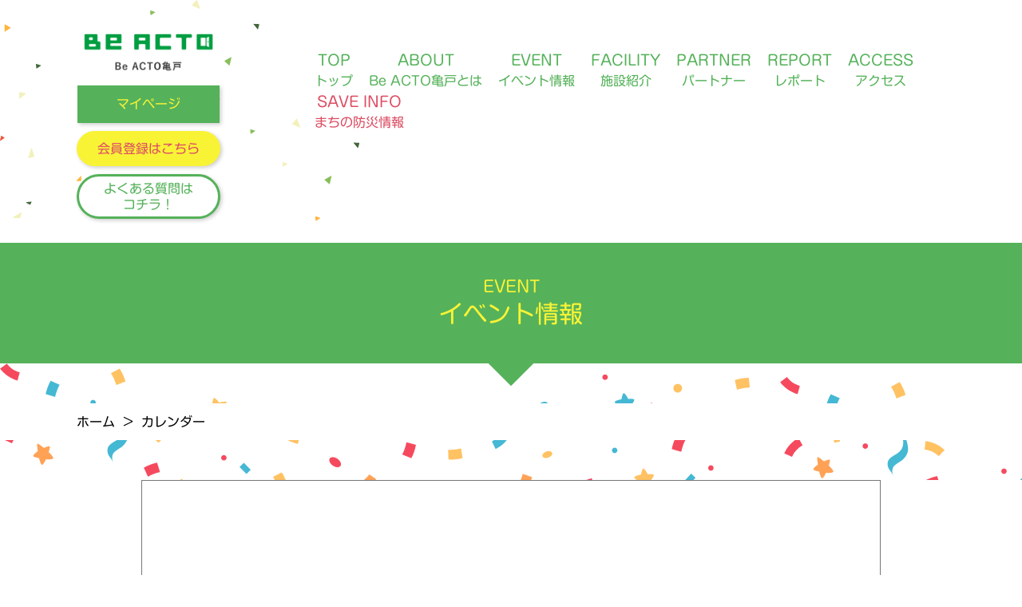

--- FILE ---
content_type: text/html; charset=UTF-8
request_url: https://be-acto-kameido.net/archives/event_cat/%E3%82%AB%E3%83%AC%E3%83%B3%E3%83%80%E3%83%BC
body_size: 46085
content:
<!DOCTYPE html>
<html>
	<head>
		<meta http-equiv="Content-Type" content="text/html; charset=utf-8" />
		<meta name="viewport" content="width=1100;" />
		
		<!-- All in One SEO 4.9.3 - aioseo.com -->
	<meta name="robots" content="max-image-preview:large" />
	<link rel="canonical" href="https://be-acto-kameido.net/archives/event_cat/%e3%82%ab%e3%83%ac%e3%83%b3%e3%83%80%e3%83%bc" />
	<link rel="next" href="https://be-acto-kameido.net/archives/event_cat/%E3%82%AB%E3%83%AC%E3%83%B3%E3%83%80%E3%83%BC/page/2" />
	<meta name="generator" content="All in One SEO (AIOSEO) 4.9.3" />
		<script type="application/ld+json" class="aioseo-schema">
			{"@context":"https:\/\/schema.org","@graph":[{"@type":"BreadcrumbList","@id":"https:\/\/be-acto-kameido.net\/archives\/event_cat\/%E3%82%AB%E3%83%AC%E3%83%B3%E3%83%80%E3%83%BC#breadcrumblist","itemListElement":[{"@type":"ListItem","@id":"https:\/\/be-acto-kameido.net#listItem","position":1,"name":"\u30db\u30fc\u30e0","item":"https:\/\/be-acto-kameido.net","nextItem":{"@type":"ListItem","@id":"https:\/\/be-acto-kameido.net\/archives\/event_cat\/%e3%82%ab%e3%83%ac%e3%83%b3%e3%83%80%e3%83%bc#listItem","name":"\u30ab\u30ec\u30f3\u30c0\u30fc"}},{"@type":"ListItem","@id":"https:\/\/be-acto-kameido.net\/archives\/event_cat\/%e3%82%ab%e3%83%ac%e3%83%b3%e3%83%80%e3%83%bc#listItem","position":2,"name":"\u30ab\u30ec\u30f3\u30c0\u30fc","previousItem":{"@type":"ListItem","@id":"https:\/\/be-acto-kameido.net#listItem","name":"\u30db\u30fc\u30e0"}}]},{"@type":"CollectionPage","@id":"https:\/\/be-acto-kameido.net\/archives\/event_cat\/%E3%82%AB%E3%83%AC%E3%83%B3%E3%83%80%E3%83%BC#collectionpage","url":"https:\/\/be-acto-kameido.net\/archives\/event_cat\/%E3%82%AB%E3%83%AC%E3%83%B3%E3%83%80%E3%83%BC","name":"\u30ab\u30ec\u30f3\u30c0\u30fc - Be ACTO\u4e80\u6238","inLanguage":"ja","isPartOf":{"@id":"https:\/\/be-acto-kameido.net\/#website"},"breadcrumb":{"@id":"https:\/\/be-acto-kameido.net\/archives\/event_cat\/%E3%82%AB%E3%83%AC%E3%83%B3%E3%83%80%E3%83%BC#breadcrumblist"}},{"@type":"Organization","@id":"https:\/\/be-acto-kameido.net\/#organization","name":"Be ACTO\u4e80\u6238","url":"https:\/\/be-acto-kameido.net\/"},{"@type":"WebSite","@id":"https:\/\/be-acto-kameido.net\/#website","url":"https:\/\/be-acto-kameido.net\/","name":"Be ACTO\u4e80\u6238","inLanguage":"ja","publisher":{"@id":"https:\/\/be-acto-kameido.net\/#organization"}}]}
		</script>
		<!-- All in One SEO -->

<link rel="alternate" type="application/rss+xml" title="Be ACTO亀戸 &raquo; カレンダー カテゴリ のフィード" href="https://be-acto-kameido.net/archives/event_cat/%e3%82%ab%e3%83%ac%e3%83%b3%e3%83%80%e3%83%bc/feed" />
		<!-- This site uses the Google Analytics by MonsterInsights plugin v9.11.1 - Using Analytics tracking - https://www.monsterinsights.com/ -->
							<script src="//www.googletagmanager.com/gtag/js?id=G-VSDTHYK607"  data-cfasync="false" data-wpfc-render="false" type="text/javascript" async></script>
			<script data-cfasync="false" data-wpfc-render="false" type="text/javascript">
				var mi_version = '9.11.1';
				var mi_track_user = true;
				var mi_no_track_reason = '';
								var MonsterInsightsDefaultLocations = {"page_location":"https:\/\/be-acto-kameido.net\/archives\/event_cat\/%E3%82%AB%E3%83%AC%E3%83%B3%E3%83%80%E3%83%BC\/"};
								if ( typeof MonsterInsightsPrivacyGuardFilter === 'function' ) {
					var MonsterInsightsLocations = (typeof MonsterInsightsExcludeQuery === 'object') ? MonsterInsightsPrivacyGuardFilter( MonsterInsightsExcludeQuery ) : MonsterInsightsPrivacyGuardFilter( MonsterInsightsDefaultLocations );
				} else {
					var MonsterInsightsLocations = (typeof MonsterInsightsExcludeQuery === 'object') ? MonsterInsightsExcludeQuery : MonsterInsightsDefaultLocations;
				}

								var disableStrs = [
										'ga-disable-G-VSDTHYK607',
									];

				/* Function to detect opted out users */
				function __gtagTrackerIsOptedOut() {
					for (var index = 0; index < disableStrs.length; index++) {
						if (document.cookie.indexOf(disableStrs[index] + '=true') > -1) {
							return true;
						}
					}

					return false;
				}

				/* Disable tracking if the opt-out cookie exists. */
				if (__gtagTrackerIsOptedOut()) {
					for (var index = 0; index < disableStrs.length; index++) {
						window[disableStrs[index]] = true;
					}
				}

				/* Opt-out function */
				function __gtagTrackerOptout() {
					for (var index = 0; index < disableStrs.length; index++) {
						document.cookie = disableStrs[index] + '=true; expires=Thu, 31 Dec 2099 23:59:59 UTC; path=/';
						window[disableStrs[index]] = true;
					}
				}

				if ('undefined' === typeof gaOptout) {
					function gaOptout() {
						__gtagTrackerOptout();
					}
				}
								window.dataLayer = window.dataLayer || [];

				window.MonsterInsightsDualTracker = {
					helpers: {},
					trackers: {},
				};
				if (mi_track_user) {
					function __gtagDataLayer() {
						dataLayer.push(arguments);
					}

					function __gtagTracker(type, name, parameters) {
						if (!parameters) {
							parameters = {};
						}

						if (parameters.send_to) {
							__gtagDataLayer.apply(null, arguments);
							return;
						}

						if (type === 'event') {
														parameters.send_to = monsterinsights_frontend.v4_id;
							var hookName = name;
							if (typeof parameters['event_category'] !== 'undefined') {
								hookName = parameters['event_category'] + ':' + name;
							}

							if (typeof MonsterInsightsDualTracker.trackers[hookName] !== 'undefined') {
								MonsterInsightsDualTracker.trackers[hookName](parameters);
							} else {
								__gtagDataLayer('event', name, parameters);
							}
							
						} else {
							__gtagDataLayer.apply(null, arguments);
						}
					}

					__gtagTracker('js', new Date());
					__gtagTracker('set', {
						'developer_id.dZGIzZG': true,
											});
					if ( MonsterInsightsLocations.page_location ) {
						__gtagTracker('set', MonsterInsightsLocations);
					}
										__gtagTracker('config', 'G-VSDTHYK607', {"forceSSL":"true","link_attribution":"true"} );
										window.gtag = __gtagTracker;										(function () {
						/* https://developers.google.com/analytics/devguides/collection/analyticsjs/ */
						/* ga and __gaTracker compatibility shim. */
						var noopfn = function () {
							return null;
						};
						var newtracker = function () {
							return new Tracker();
						};
						var Tracker = function () {
							return null;
						};
						var p = Tracker.prototype;
						p.get = noopfn;
						p.set = noopfn;
						p.send = function () {
							var args = Array.prototype.slice.call(arguments);
							args.unshift('send');
							__gaTracker.apply(null, args);
						};
						var __gaTracker = function () {
							var len = arguments.length;
							if (len === 0) {
								return;
							}
							var f = arguments[len - 1];
							if (typeof f !== 'object' || f === null || typeof f.hitCallback !== 'function') {
								if ('send' === arguments[0]) {
									var hitConverted, hitObject = false, action;
									if ('event' === arguments[1]) {
										if ('undefined' !== typeof arguments[3]) {
											hitObject = {
												'eventAction': arguments[3],
												'eventCategory': arguments[2],
												'eventLabel': arguments[4],
												'value': arguments[5] ? arguments[5] : 1,
											}
										}
									}
									if ('pageview' === arguments[1]) {
										if ('undefined' !== typeof arguments[2]) {
											hitObject = {
												'eventAction': 'page_view',
												'page_path': arguments[2],
											}
										}
									}
									if (typeof arguments[2] === 'object') {
										hitObject = arguments[2];
									}
									if (typeof arguments[5] === 'object') {
										Object.assign(hitObject, arguments[5]);
									}
									if ('undefined' !== typeof arguments[1].hitType) {
										hitObject = arguments[1];
										if ('pageview' === hitObject.hitType) {
											hitObject.eventAction = 'page_view';
										}
									}
									if (hitObject) {
										action = 'timing' === arguments[1].hitType ? 'timing_complete' : hitObject.eventAction;
										hitConverted = mapArgs(hitObject);
										__gtagTracker('event', action, hitConverted);
									}
								}
								return;
							}

							function mapArgs(args) {
								var arg, hit = {};
								var gaMap = {
									'eventCategory': 'event_category',
									'eventAction': 'event_action',
									'eventLabel': 'event_label',
									'eventValue': 'event_value',
									'nonInteraction': 'non_interaction',
									'timingCategory': 'event_category',
									'timingVar': 'name',
									'timingValue': 'value',
									'timingLabel': 'event_label',
									'page': 'page_path',
									'location': 'page_location',
									'title': 'page_title',
									'referrer' : 'page_referrer',
								};
								for (arg in args) {
																		if (!(!args.hasOwnProperty(arg) || !gaMap.hasOwnProperty(arg))) {
										hit[gaMap[arg]] = args[arg];
									} else {
										hit[arg] = args[arg];
									}
								}
								return hit;
							}

							try {
								f.hitCallback();
							} catch (ex) {
							}
						};
						__gaTracker.create = newtracker;
						__gaTracker.getByName = newtracker;
						__gaTracker.getAll = function () {
							return [];
						};
						__gaTracker.remove = noopfn;
						__gaTracker.loaded = true;
						window['__gaTracker'] = __gaTracker;
					})();
									} else {
										console.log("");
					(function () {
						function __gtagTracker() {
							return null;
						}

						window['__gtagTracker'] = __gtagTracker;
						window['gtag'] = __gtagTracker;
					})();
									}
			</script>
							<!-- / Google Analytics by MonsterInsights -->
		<style id='wp-img-auto-sizes-contain-inline-css' type='text/css'>
img:is([sizes=auto i],[sizes^="auto," i]){contain-intrinsic-size:3000px 1500px}
/*# sourceURL=wp-img-auto-sizes-contain-inline-css */
</style>
<style id='wp-emoji-styles-inline-css' type='text/css'>

	img.wp-smiley, img.emoji {
		display: inline !important;
		border: none !important;
		box-shadow: none !important;
		height: 1em !important;
		width: 1em !important;
		margin: 0 0.07em !important;
		vertical-align: -0.1em !important;
		background: none !important;
		padding: 0 !important;
	}
/*# sourceURL=wp-emoji-styles-inline-css */
</style>
<style id='classic-theme-styles-inline-css' type='text/css'>
/*! This file is auto-generated */
.wp-block-button__link{color:#fff;background-color:#32373c;border-radius:9999px;box-shadow:none;text-decoration:none;padding:calc(.667em + 2px) calc(1.333em + 2px);font-size:1.125em}.wp-block-file__button{background:#32373c;color:#fff;text-decoration:none}
/*# sourceURL=/wp-includes/css/classic-themes.min.css */
</style>
<link rel='stylesheet' id='wp-block-image-css' href='https://be-acto-kameido.net/wp-includes/blocks/image/style.min.css?ver=6.9' type='text/css' media='all' />
<link rel='stylesheet' id='wp-block-paragraph-css' href='https://be-acto-kameido.net/wp-includes/blocks/paragraph/style.min.css?ver=6.9' type='text/css' media='all' />
<link rel='stylesheet' id='wp-block-buttons-css' href='https://be-acto-kameido.net/wp-includes/blocks/buttons/style.min.css?ver=6.9' type='text/css' media='all' />
<link rel='stylesheet' id='wp-block-button-css' href='https://be-acto-kameido.net/wp-includes/blocks/button/style.min.css?ver=6.9' type='text/css' media='all' />
<script type="text/javascript" src="https://be-acto-kameido.net/wp-content/plugins/google-analytics-for-wordpress/assets/js/frontend-gtag.min.js?ver=9.11.1" id="monsterinsights-frontend-script-js" async="async" data-wp-strategy="async"></script>
<script data-cfasync="false" data-wpfc-render="false" type="text/javascript" id='monsterinsights-frontend-script-js-extra'>/* <![CDATA[ */
var monsterinsights_frontend = {"js_events_tracking":"true","download_extensions":"doc,pdf,ppt,zip,xls,docx,pptx,xlsx","inbound_paths":"[{\"path\":\"\\\/go\\\/\",\"label\":\"affiliate\"},{\"path\":\"\\\/recommend\\\/\",\"label\":\"affiliate\"}]","home_url":"https:\/\/be-acto-kameido.net","hash_tracking":"false","v4_id":"G-VSDTHYK607"};/* ]]> */
</script>
<link rel="https://api.w.org/" href="https://be-acto-kameido.net/wp-json/" /><link rel="alternate" title="JSON" type="application/json" href="https://be-acto-kameido.net/wp-json/wp/v2/event_cat/75" /><link rel="EditURI" type="application/rsd+xml" title="RSD" href="https://be-acto-kameido.net/xmlrpc.php?rsd" />
<meta name="generator" content="WordPress 6.9" />
<link rel="icon" href="https://be-acto-kameido.net/wp-content/uploads/2022/04/acto-favicon.png" sizes="32x32" />
<link rel="icon" href="https://be-acto-kameido.net/wp-content/uploads/2022/04/acto-favicon.png" sizes="192x192" />
<link rel="apple-touch-icon" href="https://be-acto-kameido.net/wp-content/uploads/2022/04/acto-favicon.png" />
<meta name="msapplication-TileImage" content="https://be-acto-kameido.net/wp-content/uploads/2022/04/acto-favicon.png" />
		<link href="https://be-acto-kameido.net/wp-content/themes/acto/css/reset.css" type="text/css" rel="stylesheet" />
		<link rel="stylesheet" media="screen and (min-width:730px)" href="https://be-acto-kameido.net/wp-content/themes/acto/css/pc.css?v=1.1" />
		<link rel="stylesheet" media="screen and (min-width:0px) and (max-width: 729px)" href="https://be-acto-kameido.net/wp-content/themes/acto/css/sp.css?v=1.1" />
		<script type="text/javascript" src="//webfonts.sakura.ne.jp/js/sakurav3.js"></script>
		<script src="https://be-acto-kameido.net/wp-content/themes/acto/js/jquery.2.1.0.js" type="text/javascript" language="javascript"></script>
		<script src="https://be-acto-kameido.net/wp-content/themes/acto/js/jquery.easing.1.3.js" type="text/javascript" language="javascript"></script>
		<script src="https://be-acto-kameido.net/wp-content/themes/acto/js/scroll.js" type="text/javascript" language="javascript"></script>
		<script src="https://be-acto-kameido.net/wp-content/themes/acto/js/common.js" type="text/javascript" language="javascript"></script>
									<title>カレンダー | イベント情報 | Be ACTO亀戸</title>
				<meta property="og:title" content="カレンダー | イベント情報 | Be ACTO亀戸">
												<title>カレンダー | イベント情報 | Be ACTO亀戸</title>
				<meta property="og:title" content="カレンダー | イベント情報 | Be ACTO亀戸">
												<title>カレンダー | イベント情報 | Be ACTO亀戸</title>
				<meta property="og:title" content="カレンダー | イベント情報 | Be ACTO亀戸">
												<title>カレンダー | イベント情報 | Be ACTO亀戸</title>
				<meta property="og:title" content="カレンダー | イベント情報 | Be ACTO亀戸">
												<title>カレンダー | イベント情報 | Be ACTO亀戸</title>
				<meta property="og:title" content="カレンダー | イベント情報 | Be ACTO亀戸">
												<title>カレンダー | イベント情報 | Be ACTO亀戸</title>
				<meta property="og:title" content="カレンダー | イベント情報 | Be ACTO亀戸">
												<title>カレンダー | イベント情報 | Be ACTO亀戸</title>
				<meta property="og:title" content="カレンダー | イベント情報 | Be ACTO亀戸">
												<title>カレンダー | イベント情報 | Be ACTO亀戸</title>
				<meta property="og:title" content="カレンダー | イベント情報 | Be ACTO亀戸">
												<title>カレンダー | イベント情報 | Be ACTO亀戸</title>
				<meta property="og:title" content="カレンダー | イベント情報 | Be ACTO亀戸">
									<meta property="og:image" content="https://be-acto-kameido.net/wp-content/themes/acto/images/head_logo.png">
		<meta property="og:description" content="">
		<meta property="og:type" content="article">
<!-- Global site tag (gtag.js) - Google Analytics -->
<script async src="https://www.googletagmanager.com/gtag/js?id=G-4EYM97DBMS"></script>
<script>
  window.dataLayer = window.dataLayer || [];
  function gtag(){dataLayer.push(arguments);}
  gtag('js', new Date());

  gtag('config', 'G-4EYM97DBMS');
</script>
<style id='global-styles-inline-css' type='text/css'>
:root{--wp--preset--aspect-ratio--square: 1;--wp--preset--aspect-ratio--4-3: 4/3;--wp--preset--aspect-ratio--3-4: 3/4;--wp--preset--aspect-ratio--3-2: 3/2;--wp--preset--aspect-ratio--2-3: 2/3;--wp--preset--aspect-ratio--16-9: 16/9;--wp--preset--aspect-ratio--9-16: 9/16;--wp--preset--color--black: #000000;--wp--preset--color--cyan-bluish-gray: #abb8c3;--wp--preset--color--white: #ffffff;--wp--preset--color--pale-pink: #f78da7;--wp--preset--color--vivid-red: #cf2e2e;--wp--preset--color--luminous-vivid-orange: #ff6900;--wp--preset--color--luminous-vivid-amber: #fcb900;--wp--preset--color--light-green-cyan: #7bdcb5;--wp--preset--color--vivid-green-cyan: #00d084;--wp--preset--color--pale-cyan-blue: #8ed1fc;--wp--preset--color--vivid-cyan-blue: #0693e3;--wp--preset--color--vivid-purple: #9b51e0;--wp--preset--gradient--vivid-cyan-blue-to-vivid-purple: linear-gradient(135deg,rgb(6,147,227) 0%,rgb(155,81,224) 100%);--wp--preset--gradient--light-green-cyan-to-vivid-green-cyan: linear-gradient(135deg,rgb(122,220,180) 0%,rgb(0,208,130) 100%);--wp--preset--gradient--luminous-vivid-amber-to-luminous-vivid-orange: linear-gradient(135deg,rgb(252,185,0) 0%,rgb(255,105,0) 100%);--wp--preset--gradient--luminous-vivid-orange-to-vivid-red: linear-gradient(135deg,rgb(255,105,0) 0%,rgb(207,46,46) 100%);--wp--preset--gradient--very-light-gray-to-cyan-bluish-gray: linear-gradient(135deg,rgb(238,238,238) 0%,rgb(169,184,195) 100%);--wp--preset--gradient--cool-to-warm-spectrum: linear-gradient(135deg,rgb(74,234,220) 0%,rgb(151,120,209) 20%,rgb(207,42,186) 40%,rgb(238,44,130) 60%,rgb(251,105,98) 80%,rgb(254,248,76) 100%);--wp--preset--gradient--blush-light-purple: linear-gradient(135deg,rgb(255,206,236) 0%,rgb(152,150,240) 100%);--wp--preset--gradient--blush-bordeaux: linear-gradient(135deg,rgb(254,205,165) 0%,rgb(254,45,45) 50%,rgb(107,0,62) 100%);--wp--preset--gradient--luminous-dusk: linear-gradient(135deg,rgb(255,203,112) 0%,rgb(199,81,192) 50%,rgb(65,88,208) 100%);--wp--preset--gradient--pale-ocean: linear-gradient(135deg,rgb(255,245,203) 0%,rgb(182,227,212) 50%,rgb(51,167,181) 100%);--wp--preset--gradient--electric-grass: linear-gradient(135deg,rgb(202,248,128) 0%,rgb(113,206,126) 100%);--wp--preset--gradient--midnight: linear-gradient(135deg,rgb(2,3,129) 0%,rgb(40,116,252) 100%);--wp--preset--font-size--small: 13px;--wp--preset--font-size--medium: 20px;--wp--preset--font-size--large: 36px;--wp--preset--font-size--x-large: 42px;--wp--preset--spacing--20: 0.44rem;--wp--preset--spacing--30: 0.67rem;--wp--preset--spacing--40: 1rem;--wp--preset--spacing--50: 1.5rem;--wp--preset--spacing--60: 2.25rem;--wp--preset--spacing--70: 3.38rem;--wp--preset--spacing--80: 5.06rem;--wp--preset--shadow--natural: 6px 6px 9px rgba(0, 0, 0, 0.2);--wp--preset--shadow--deep: 12px 12px 50px rgba(0, 0, 0, 0.4);--wp--preset--shadow--sharp: 6px 6px 0px rgba(0, 0, 0, 0.2);--wp--preset--shadow--outlined: 6px 6px 0px -3px rgb(255, 255, 255), 6px 6px rgb(0, 0, 0);--wp--preset--shadow--crisp: 6px 6px 0px rgb(0, 0, 0);}:where(.is-layout-flex){gap: 0.5em;}:where(.is-layout-grid){gap: 0.5em;}body .is-layout-flex{display: flex;}.is-layout-flex{flex-wrap: wrap;align-items: center;}.is-layout-flex > :is(*, div){margin: 0;}body .is-layout-grid{display: grid;}.is-layout-grid > :is(*, div){margin: 0;}:where(.wp-block-columns.is-layout-flex){gap: 2em;}:where(.wp-block-columns.is-layout-grid){gap: 2em;}:where(.wp-block-post-template.is-layout-flex){gap: 1.25em;}:where(.wp-block-post-template.is-layout-grid){gap: 1.25em;}.has-black-color{color: var(--wp--preset--color--black) !important;}.has-cyan-bluish-gray-color{color: var(--wp--preset--color--cyan-bluish-gray) !important;}.has-white-color{color: var(--wp--preset--color--white) !important;}.has-pale-pink-color{color: var(--wp--preset--color--pale-pink) !important;}.has-vivid-red-color{color: var(--wp--preset--color--vivid-red) !important;}.has-luminous-vivid-orange-color{color: var(--wp--preset--color--luminous-vivid-orange) !important;}.has-luminous-vivid-amber-color{color: var(--wp--preset--color--luminous-vivid-amber) !important;}.has-light-green-cyan-color{color: var(--wp--preset--color--light-green-cyan) !important;}.has-vivid-green-cyan-color{color: var(--wp--preset--color--vivid-green-cyan) !important;}.has-pale-cyan-blue-color{color: var(--wp--preset--color--pale-cyan-blue) !important;}.has-vivid-cyan-blue-color{color: var(--wp--preset--color--vivid-cyan-blue) !important;}.has-vivid-purple-color{color: var(--wp--preset--color--vivid-purple) !important;}.has-black-background-color{background-color: var(--wp--preset--color--black) !important;}.has-cyan-bluish-gray-background-color{background-color: var(--wp--preset--color--cyan-bluish-gray) !important;}.has-white-background-color{background-color: var(--wp--preset--color--white) !important;}.has-pale-pink-background-color{background-color: var(--wp--preset--color--pale-pink) !important;}.has-vivid-red-background-color{background-color: var(--wp--preset--color--vivid-red) !important;}.has-luminous-vivid-orange-background-color{background-color: var(--wp--preset--color--luminous-vivid-orange) !important;}.has-luminous-vivid-amber-background-color{background-color: var(--wp--preset--color--luminous-vivid-amber) !important;}.has-light-green-cyan-background-color{background-color: var(--wp--preset--color--light-green-cyan) !important;}.has-vivid-green-cyan-background-color{background-color: var(--wp--preset--color--vivid-green-cyan) !important;}.has-pale-cyan-blue-background-color{background-color: var(--wp--preset--color--pale-cyan-blue) !important;}.has-vivid-cyan-blue-background-color{background-color: var(--wp--preset--color--vivid-cyan-blue) !important;}.has-vivid-purple-background-color{background-color: var(--wp--preset--color--vivid-purple) !important;}.has-black-border-color{border-color: var(--wp--preset--color--black) !important;}.has-cyan-bluish-gray-border-color{border-color: var(--wp--preset--color--cyan-bluish-gray) !important;}.has-white-border-color{border-color: var(--wp--preset--color--white) !important;}.has-pale-pink-border-color{border-color: var(--wp--preset--color--pale-pink) !important;}.has-vivid-red-border-color{border-color: var(--wp--preset--color--vivid-red) !important;}.has-luminous-vivid-orange-border-color{border-color: var(--wp--preset--color--luminous-vivid-orange) !important;}.has-luminous-vivid-amber-border-color{border-color: var(--wp--preset--color--luminous-vivid-amber) !important;}.has-light-green-cyan-border-color{border-color: var(--wp--preset--color--light-green-cyan) !important;}.has-vivid-green-cyan-border-color{border-color: var(--wp--preset--color--vivid-green-cyan) !important;}.has-pale-cyan-blue-border-color{border-color: var(--wp--preset--color--pale-cyan-blue) !important;}.has-vivid-cyan-blue-border-color{border-color: var(--wp--preset--color--vivid-cyan-blue) !important;}.has-vivid-purple-border-color{border-color: var(--wp--preset--color--vivid-purple) !important;}.has-vivid-cyan-blue-to-vivid-purple-gradient-background{background: var(--wp--preset--gradient--vivid-cyan-blue-to-vivid-purple) !important;}.has-light-green-cyan-to-vivid-green-cyan-gradient-background{background: var(--wp--preset--gradient--light-green-cyan-to-vivid-green-cyan) !important;}.has-luminous-vivid-amber-to-luminous-vivid-orange-gradient-background{background: var(--wp--preset--gradient--luminous-vivid-amber-to-luminous-vivid-orange) !important;}.has-luminous-vivid-orange-to-vivid-red-gradient-background{background: var(--wp--preset--gradient--luminous-vivid-orange-to-vivid-red) !important;}.has-very-light-gray-to-cyan-bluish-gray-gradient-background{background: var(--wp--preset--gradient--very-light-gray-to-cyan-bluish-gray) !important;}.has-cool-to-warm-spectrum-gradient-background{background: var(--wp--preset--gradient--cool-to-warm-spectrum) !important;}.has-blush-light-purple-gradient-background{background: var(--wp--preset--gradient--blush-light-purple) !important;}.has-blush-bordeaux-gradient-background{background: var(--wp--preset--gradient--blush-bordeaux) !important;}.has-luminous-dusk-gradient-background{background: var(--wp--preset--gradient--luminous-dusk) !important;}.has-pale-ocean-gradient-background{background: var(--wp--preset--gradient--pale-ocean) !important;}.has-electric-grass-gradient-background{background: var(--wp--preset--gradient--electric-grass) !important;}.has-midnight-gradient-background{background: var(--wp--preset--gradient--midnight) !important;}.has-small-font-size{font-size: var(--wp--preset--font-size--small) !important;}.has-medium-font-size{font-size: var(--wp--preset--font-size--medium) !important;}.has-large-font-size{font-size: var(--wp--preset--font-size--large) !important;}.has-x-large-font-size{font-size: var(--wp--preset--font-size--x-large) !important;}
/*# sourceURL=global-styles-inline-css */
</style>
<link rel='stylesheet' id='wp-block-library-css' href='https://be-acto-kameido.net/wp-includes/css/dist/block-library/common.min.css?ver=6.9' type='text/css' media='all' />
<style id='wp-block-library-inline-css' type='text/css'>
/*wp_block_styles_on_demand_placeholder:6975fffd55c1d*/
/*# sourceURL=wp-block-library-inline-css */
</style>
<style id='block-style-variation-styles-inline-css' type='text/css'>
:root :where(.wp-block-button.is-style-outline--1 .wp-block-button__link){background: transparent none;border-color: currentColor;border-width: 2px;border-style: solid;color: currentColor;padding-top: 0.667em;padding-right: 1.33em;padding-bottom: 0.667em;padding-left: 1.33em;}
/*# sourceURL=block-style-variation-styles-inline-css */
</style>
<style id='core-block-supports-inline-css' type='text/css'>
.wp-container-core-buttons-is-layout-16018d1d{justify-content:center;}
/*# sourceURL=core-block-supports-inline-css */
</style>
</head>
<body class="archive tax-event_cat term-75 wp-theme-acto">
<header>
<div class="container">

<div class="head_head">
<h1><a href="https://be-acto-kameido.net"><img src="https://be-acto-kameido.net/wp-content/themes/acto/images/head_logo.png" alt="Be ACTO亀戸"></a></h1>
<div class="menuButtons">
<p class="bt2 hbt"><a href="https://be-acto-kameido.mujinlock.jp/member-login/" target="_blank">マイページ</a></p>
<p class="hbt2"><a href="https://be-acto-kameido.mujinlock.jp/member-regist/" target="_blank">会員登録はこちら</a></p>
<p class="hbt3"><a href="https://be-acto-kameido.net/faq">よくある質問は<br>コチラ！</a></p>
</div>
</div>

<nav id="gnavi">
<p id="sp_bt" class="sp"><a onclick="sp_navi();"><span>menu</span></a></p>

<ul id="global">
<li><a href="https://be-acto-kameido.net"><strong>TOP</strong>トップ</a></li>
<li><a href="https://be-acto-kameido.net/about/"><strong>ABOUT</strong>Be ACTO亀戸とは</a></li>
<li><a href="https://be-acto-kameido.net/archives/event/"><strong>EVENT</strong>イベント情報</a></li>
<li><a href="https://be-acto-kameido.net/facility/"><strong>FACILITY</strong>施設紹介</a></li>
<li><a href="https://be-acto-kameido.net/archives/partner/"><strong>PARTNER</strong>パートナー</a></li>
<li><a href="https://be-acto-kameido.net/archives/report/"><strong>REPORT</strong>レポート</a></li>
<li><a href="https://be-acto-kameido.net/access/"><strong>ACCESS</strong>アクセス</a></li>
<li><a href="https://be-acto-kameido.net/archives/report_tag/save-info"><strong>SAVE INFO</strong>まちの防災情報</a></li>
</ul>
</nav>
</div>
</header>
		<main>				<section class="bgg2 sub_title">
					<div class="container">
						<h2>
							<span>EVENT</span>
							<strong>イベント情報</strong>
						</h2>
					</div>
				</section>
				<section class="">
					<div class="pankuzu">
						<div class="pbg">
							<div class="container">
								<ul class="">
									<li><a href="https://be-acto-kameido.net"><span>ホーム</span></a></li><li><span>カレンダー</span></li>								</ul>
							</div>
						</div>
					</div>
				</section>
				<section class="page">
					<div class="container">
<iframe src="https://calendar.google.com/calendar/embed?height=600&wkst=1&bgcolor=%23ffffff&ctz=Asia%2FTokyo&src=a3ZucTN2ZDllN3I2ZjRyczNtZ2E0MnUxZzBAZ3JvdXAuY2FsZW5kYXIuZ29vZ2xlLmNvbQ&color=%23B39DDB" style="border:solid 1px #777" width="800" height="600" frameborder="0" scrolling="no"></iframe>
						<h4><span>カテゴリから探す</span></h4>
						<ul class="catList">
							<li><a href="https://be-acto-kameido.net/archives/event/">全て</a></li>
								<li class="cat-item cat-item-14"><a href="https://be-acto-kameido.net/archives/event_cat/acto-presents">Be ACTO亀戸主催</a>
</li>
	<li class="cat-item cat-item-97"><a href="https://be-acto-kameido.net/archives/event_cat/be-acto%e4%ba%80%e6%88%b8%e5%85%b1%e5%82%ac%e4%bc%81%e7%94%bb">Be ACTO亀戸共催企画</a>
</li>
	<li class="cat-item cat-item-75 current-cat"><a aria-current="page" href="https://be-acto-kameido.net/archives/event_cat/%e3%82%ab%e3%83%ac%e3%83%b3%e3%83%80%e3%83%bc">カレンダー</a>
</li>
	<li class="cat-item cat-item-99"><a href="https://be-acto-kameido.net/archives/event_cat/%e4%bc%9a%e5%93%a1%e6%a7%98%ef%bc%8bbe-acto%e4%ba%80%e6%88%b8-%e5%85%b1%e5%82%ac%e4%bc%81%e7%94%bb">会員様＋Be ACTO亀戸 共催企画</a>
</li>
	<li class="cat-item cat-item-86"><a href="https://be-acto-kameido.net/archives/event_cat/%e4%bc%9a%e5%93%a1%e6%a7%98%e4%b8%bb%e5%82%ac">会員様主催</a>
</li>
	<li class="cat-item cat-item-33"><a href="https://be-acto-kameido.net/archives/event_cat/%e4%bc%9a%e5%93%a1%e6%a7%98%e5%85%b1%e5%82%ac%e4%bc%81%e7%94%bb">会員様共催企画</a>
</li>
	<li class="cat-item cat-item-26"><a href="https://be-acto-kameido.net/archives/event_cat/%e5%91%8a%e7%9f%a5%e5%8d%94%e5%8a%9b">告知協力</a>
</li>
	<li class="cat-item cat-item-81"><a href="https://be-acto-kameido.net/archives/event_cat/%e5%ae%9a%e6%9c%9f%e9%96%8b%e5%82%ac">定期開催</a>
</li>
						</ul>
													<ul class="elist">
																																											<li class=" acto-presents %e3%82%ab%e3%83%ac%e3%83%b3%e3%83%80%e3%83%bc">
										<a href="https://be-acto-kameido.net/event/13491">
											<span><img width="350" height="220" src="https://be-acto-kameido.net/wp-content/uploads/2025/12/a94e778c3470f45300565845a2ba8094-350x220.png" class="attachment-ev size-ev wp-post-image" alt="" decoding="async" fetchpriority="high" /></span>
											<span class="cat">
																									Be ACTO亀戸主催																									カレンダー																							</span>
																						<strong>1月のイベントカレンダー</strong>
										</a>
									</li>
							  																											<li class=" acto-presents %e3%82%ab%e3%83%ac%e3%83%b3%e3%83%80%e3%83%bc">
										<a href="https://be-acto-kameido.net/event/13176">
											<span><img width="350" height="220" src="https://be-acto-kameido.net/wp-content/uploads/2025/11/db9d9a97626326adbadd35a900709fff-scaled-e1764430748148-350x220.png" class="attachment-ev size-ev wp-post-image" alt="" decoding="async" /></span>
											<span class="cat">
																									Be ACTO亀戸主催																									カレンダー																							</span>
																							<span class="date">2025/12/01開催</span>
																						<strong>12月のイベントカレンダー　</strong>
										</a>
									</li>
							  																											<li class=" acto-presents %e3%82%ab%e3%83%ac%e3%83%b3%e3%83%80%e3%83%bc">
										<a href="https://be-acto-kameido.net/event/12957">
											<span><img width="350" height="220" src="https://be-acto-kameido.net/wp-content/uploads/2025/10/13dbd21209c0c1386e6e58918466c49c-scaled-e1761882514833-350x220.png" class="attachment-ev size-ev wp-post-image" alt="" decoding="async" /></span>
											<span class="cat">
																									Be ACTO亀戸主催																									カレンダー																							</span>
																							<span class="date">2025/11/01開催</span>
																						<strong>11月のイベントカレンダー</strong>
										</a>
									</li>
							  																											<li class=" acto-presents %e3%82%ab%e3%83%ac%e3%83%b3%e3%83%80%e3%83%bc %e4%bc%9a%e5%93%a1%e6%a7%98%e4%b8%bb%e5%82%ac %e5%91%8a%e7%9f%a5%e5%8d%94%e5%8a%9b">
										<a href="https://be-acto-kameido.net/event/12753">
											<span><img width="350" height="220" src="https://be-acto-kameido.net/wp-content/uploads/2025/10/83a31e38762ffc1710e21f7710fcb293-scaled-e1759285877118-350x220.png" class="attachment-ev size-ev wp-post-image" alt="" decoding="async" loading="lazy" /></span>
											<span class="cat">
																									Be ACTO亀戸主催																									カレンダー																									会員様主催																									告知協力																							</span>
																							<span class="date">2025/10/01開催</span>
																						<strong>10月のイベントカレンダー</strong>
										</a>
									</li>
							  																											<li class=" acto-presents %e3%82%ab%e3%83%ac%e3%83%b3%e3%83%80%e3%83%bc">
										<a href="https://be-acto-kameido.net/event/12557">
											<span><img width="350" height="220" src="https://be-acto-kameido.net/wp-content/uploads/2025/08/8c98d6c68935d15b9815a177a3944e80-scaled-e1756856303246-350x220.png" class="attachment-ev size-ev wp-post-image" alt="" decoding="async" loading="lazy" /></span>
											<span class="cat">
																									Be ACTO亀戸主催																									カレンダー																							</span>
																							<span class="date">2025/09/01開催</span>
																						<strong>9月のイベントカレンダー</strong>
										</a>
									</li>
							  																											<li class=" acto-presents %e3%82%ab%e3%83%ac%e3%83%b3%e3%83%80%e3%83%bc">
										<a href="https://be-acto-kameido.net/event/12361">
											<span><img width="350" height="220" src="https://be-acto-kameido.net/wp-content/uploads/2025/07/8381dbe589315616147127c8177a6b78-scaled-e1753864653279-350x220.png" class="attachment-ev size-ev wp-post-image" alt="" decoding="async" loading="lazy" /></span>
											<span class="cat">
																									Be ACTO亀戸主催																									カレンダー																							</span>
																							<span class="date">2025/08/01開催</span>
																						<strong>8月のイベントカレンダー</strong>
										</a>
									</li>
							  																											<li class=" acto-presents %e3%82%ab%e3%83%ac%e3%83%b3%e3%83%80%e3%83%bc">
										<a href="https://be-acto-kameido.net/event/12145">
											<span><img width="350" height="220" src="https://be-acto-kameido.net/wp-content/uploads/2025/06/f8496ede19b10fb8ceb319e24349a983-scaled-e1750754234186-350x220.png" class="attachment-ev size-ev wp-post-image" alt="" decoding="async" loading="lazy" /></span>
											<span class="cat">
																									Be ACTO亀戸主催																									カレンダー																							</span>
																							<span class="date">2025/07/01開催</span>
																						<strong>7月のイベントカレンダー</strong>
										</a>
									</li>
							  																											<li class=" %e3%82%ab%e3%83%ac%e3%83%b3%e3%83%80%e3%83%bc">
										<a href="https://be-acto-kameido.net/event/11899">
											<span><img width="350" height="220" src="https://be-acto-kameido.net/wp-content/uploads/2025/05/4ee6b3afa408d80cc3e155507feef17b-1-scaled-e1748068394956-350x220.png" class="attachment-ev size-ev wp-post-image" alt="" decoding="async" loading="lazy" /></span>
											<span class="cat">
																									カレンダー																							</span>
																						<strong>６月のイベントカレンダー</strong>
										</a>
									</li>
							  																											<li class=" %e3%82%ab%e3%83%ac%e3%83%b3%e3%83%80%e3%83%bc">
										<a href="https://be-acto-kameido.net/event/11286">
											<span><img width="350" height="220" src="https://be-acto-kameido.net/wp-content/uploads/2025/03/a49ee21f65899df364b5a5051e5f5d6b-350x220.png" class="attachment-ev size-ev wp-post-image" alt="" decoding="async" loading="lazy" /></span>
											<span class="cat">
																									カレンダー																							</span>
																						<strong>2025年 ４月　イベントカレンダー</strong>
										</a>
									</li>
							  							</ul>
												<div class='wp-pagenavi' role='navigation'>
<span aria-current='page' class='current'>1</span><a class="page larger" title="ページ 2" href="https://be-acto-kameido.net/archives/event_cat/%E3%82%AB%E3%83%AC%E3%83%B3%E3%83%80%E3%83%BC/page/2">2</a><a class="page larger" title="ページ 3" href="https://be-acto-kameido.net/archives/event_cat/%E3%82%AB%E3%83%AC%E3%83%B3%E3%83%80%E3%83%BC/page/3">3</a><a class="page larger" title="ページ 4" href="https://be-acto-kameido.net/archives/event_cat/%E3%82%AB%E3%83%AC%E3%83%B3%E3%83%80%E3%83%BC/page/4">4</a><a class="nextpostslink" rel="next" aria-label="次のページ" href="https://be-acto-kameido.net/archives/event_cat/%E3%82%AB%E3%83%AC%E3%83%B3%E3%83%80%E3%83%BC/page/2">&gt;</a>
</div>												<div class="topInfo">
							<p style="text-align: center;">Be ACTO亀戸では皆さまの趣味・特技等の披露の場として皆さま（個人・団体問わず）主催のイベント開催が可能です!!<br>イベント開催ご希望の方はこちらの申込フォームよりお申込みください。</p>
							<p class="bt"><a href="https://docs.google.com/forms/d/e/1FAIpQLScXJMS1FVQOLdlyYwG3Vr0itd-tj_PzJHQqAgAyAxA17Yu3LA/viewform" target="_blank">イベント申込みフォーム</a></p>
						</div>
						<div class="topInfo">
							<p style="text-align: center;">まずは、ご相談したい、という方はこちらの相談フォームより一度ご連絡ください。</p>
							<p class="bt"><a href="https://docs.google.com/forms/d/e/1FAIpQLSeYnNrhIE92lBGsjgjdNVLGneakOv6CoTm8b1TTnKoCGIp-9w/viewform" target="_blank">イベント開催相談フォーム</a></p>
						</div>


					</div>
				</section>
</main>

<!-- ========================================
emergency
======================================== -->
<section id="registerFoot">

<div class="button">
<a href="https://be-acto-kameido.mujinlock.jp/member-regist" target="_blank">
</a>
</div>


</section>




<!-- ========================================
footer
======================================== -->
<footer>
<div class="container">
<p class="social">
<a href="https://www.instagram.com/be_acto_kameido/" target="_blank"><img src="https://be-acto-kameido.net/wp-content/themes/acto/images/221011/f01.png" alt="インスタグラム"></a>
<a href="https://twitter.com/BeACTOkameido" target="_blank"><img src="https://be-acto-kameido.net/wp-content/themes/acto/images/221011/f02.png" alt="Twitter"></a>
<a href="https://www.facebook.com/beactokameido" target="_blank"><img src="https://be-acto-kameido.net/wp-content/themes/acto/images/221011/f03.png" alt="Facebook"></a>
</p>
<ul>
<li><a href="mailto:info@be-acto-kameido.net">お問合わせ</a></li>
<li><a href="https://be-acto-kameido.net/pdf/privacypolicy.pdf" target="_blank">プライバシーポリシー</a></li>
</ul>
<p class="foot_info">営業時間：9:00～19:00<br>定休日：第1・3・5土曜日、お盆、年末年始<br>受付不在時間：12:30～13:30<br>※不在時間は前後する可能性がございます。予めご了承ください。</p>
<ul class="foot_bn">
<li><a href="https://www.kameidoclock.jp/" target="_blank"><img src="https://be-acto-kameido.net/wp-content/themes/acto/images/foot_bn01.png" alt="KAMEIDO CLOCK"></a></li>
<li><a href="https://be-acto.net/" target="_blank"><img src="https://be-acto-kameido.net/wp-content/themes/acto/images/foot_bn02.png" alt="Be ACTOポータルサイト"></a></li>
</ul>
<p id="copyright">&copy;Be ACTO亀戸 All Rights Reserved.</p>
</div>
</footer>


</body>
<script type="speculationrules">
{"prefetch":[{"source":"document","where":{"and":[{"href_matches":"/*"},{"not":{"href_matches":["/wp-*.php","/wp-admin/*","/wp-content/uploads/*","/wp-content/*","/wp-content/plugins/*","/wp-content/themes/acto/*","/*\\?(.+)"]}},{"not":{"selector_matches":"a[rel~=\"nofollow\"]"}},{"not":{"selector_matches":".no-prefetch, .no-prefetch a"}}]},"eagerness":"conservative"}]}
</script>
			<script>
				// Used by Gallery Custom Links to handle tenacious Lightboxes
				//jQuery(document).ready(function () {

					function mgclInit() {
						
						// In jQuery:
						// if (jQuery.fn.off) {
						// 	jQuery('.no-lightbox, .no-lightbox img').off('click'); // jQuery 1.7+
						// }
						// else {
						// 	jQuery('.no-lightbox, .no-lightbox img').unbind('click'); // < jQuery 1.7
						// }

						// 2022/10/24: In Vanilla JS
						var elements = document.querySelectorAll('.no-lightbox, .no-lightbox img');
						for (var i = 0; i < elements.length; i++) {
						 	elements[i].onclick = null;
						}


						// In jQuery:
						//jQuery('a.no-lightbox').click(mgclOnClick);

						// 2022/10/24: In Vanilla JS:
						var elements = document.querySelectorAll('a.no-lightbox');
						for (var i = 0; i < elements.length; i++) {
						 	elements[i].onclick = mgclOnClick;
						}

						// in jQuery:
						// if (jQuery.fn.off) {
						// 	jQuery('a.set-target').off('click'); // jQuery 1.7+
						// }
						// else {
						// 	jQuery('a.set-target').unbind('click'); // < jQuery 1.7
						// }
						// jQuery('a.set-target').click(mgclOnClick);

						// 2022/10/24: In Vanilla JS:
						var elements = document.querySelectorAll('a.set-target');
						for (var i = 0; i < elements.length; i++) {
						 	elements[i].onclick = mgclOnClick;
						}
					}

					function mgclOnClick() {
						if (!this.target || this.target == '' || this.target == '_self')
							window.location = this.href;
						else
							window.open(this.href,this.target);
						return false;
					}

					// From WP Gallery Custom Links
					// Reduce the number of  conflicting lightboxes
					function mgclAddLoadEvent(func) {
						var oldOnload = window.onload;
						if (typeof window.onload != 'function') {
							window.onload = func;
						} else {
							window.onload = function() {
								oldOnload();
								func();
							}
						}
					}

					mgclAddLoadEvent(mgclInit);
					mgclInit();

				//});
			</script>
		<script id="wp-emoji-settings" type="application/json">
{"baseUrl":"https://s.w.org/images/core/emoji/17.0.2/72x72/","ext":".png","svgUrl":"https://s.w.org/images/core/emoji/17.0.2/svg/","svgExt":".svg","source":{"concatemoji":"https://be-acto-kameido.net/wp-includes/js/wp-emoji-release.min.js?ver=6.9"}}
</script>
<script type="module">
/* <![CDATA[ */
/*! This file is auto-generated */
const a=JSON.parse(document.getElementById("wp-emoji-settings").textContent),o=(window._wpemojiSettings=a,"wpEmojiSettingsSupports"),s=["flag","emoji"];function i(e){try{var t={supportTests:e,timestamp:(new Date).valueOf()};sessionStorage.setItem(o,JSON.stringify(t))}catch(e){}}function c(e,t,n){e.clearRect(0,0,e.canvas.width,e.canvas.height),e.fillText(t,0,0);t=new Uint32Array(e.getImageData(0,0,e.canvas.width,e.canvas.height).data);e.clearRect(0,0,e.canvas.width,e.canvas.height),e.fillText(n,0,0);const a=new Uint32Array(e.getImageData(0,0,e.canvas.width,e.canvas.height).data);return t.every((e,t)=>e===a[t])}function p(e,t){e.clearRect(0,0,e.canvas.width,e.canvas.height),e.fillText(t,0,0);var n=e.getImageData(16,16,1,1);for(let e=0;e<n.data.length;e++)if(0!==n.data[e])return!1;return!0}function u(e,t,n,a){switch(t){case"flag":return n(e,"\ud83c\udff3\ufe0f\u200d\u26a7\ufe0f","\ud83c\udff3\ufe0f\u200b\u26a7\ufe0f")?!1:!n(e,"\ud83c\udde8\ud83c\uddf6","\ud83c\udde8\u200b\ud83c\uddf6")&&!n(e,"\ud83c\udff4\udb40\udc67\udb40\udc62\udb40\udc65\udb40\udc6e\udb40\udc67\udb40\udc7f","\ud83c\udff4\u200b\udb40\udc67\u200b\udb40\udc62\u200b\udb40\udc65\u200b\udb40\udc6e\u200b\udb40\udc67\u200b\udb40\udc7f");case"emoji":return!a(e,"\ud83e\u1fac8")}return!1}function f(e,t,n,a){let r;const o=(r="undefined"!=typeof WorkerGlobalScope&&self instanceof WorkerGlobalScope?new OffscreenCanvas(300,150):document.createElement("canvas")).getContext("2d",{willReadFrequently:!0}),s=(o.textBaseline="top",o.font="600 32px Arial",{});return e.forEach(e=>{s[e]=t(o,e,n,a)}),s}function r(e){var t=document.createElement("script");t.src=e,t.defer=!0,document.head.appendChild(t)}a.supports={everything:!0,everythingExceptFlag:!0},new Promise(t=>{let n=function(){try{var e=JSON.parse(sessionStorage.getItem(o));if("object"==typeof e&&"number"==typeof e.timestamp&&(new Date).valueOf()<e.timestamp+604800&&"object"==typeof e.supportTests)return e.supportTests}catch(e){}return null}();if(!n){if("undefined"!=typeof Worker&&"undefined"!=typeof OffscreenCanvas&&"undefined"!=typeof URL&&URL.createObjectURL&&"undefined"!=typeof Blob)try{var e="postMessage("+f.toString()+"("+[JSON.stringify(s),u.toString(),c.toString(),p.toString()].join(",")+"));",a=new Blob([e],{type:"text/javascript"});const r=new Worker(URL.createObjectURL(a),{name:"wpTestEmojiSupports"});return void(r.onmessage=e=>{i(n=e.data),r.terminate(),t(n)})}catch(e){}i(n=f(s,u,c,p))}t(n)}).then(e=>{for(const n in e)a.supports[n]=e[n],a.supports.everything=a.supports.everything&&a.supports[n],"flag"!==n&&(a.supports.everythingExceptFlag=a.supports.everythingExceptFlag&&a.supports[n]);var t;a.supports.everythingExceptFlag=a.supports.everythingExceptFlag&&!a.supports.flag,a.supports.everything||((t=a.source||{}).concatemoji?r(t.concatemoji):t.wpemoji&&t.twemoji&&(r(t.twemoji),r(t.wpemoji)))});
//# sourceURL=https://be-acto-kameido.net/wp-includes/js/wp-emoji-loader.min.js
/* ]]> */
</script>
</html>


--- FILE ---
content_type: text/css
request_url: https://be-acto-kameido.net/wp-content/themes/acto/css/pc.css?v=1.1
body_size: 32445
content:
@charset "utf-8";

:root
{
--pageW: 85%;
--pageMW: 1115px;

--gray1: rgb(250, 250, 250);

--red1: #DD4E64;

--green1: #EDFFEE;
--green2: #55B25A;
--green3: #f4fff4;

--yellow1: #F9F336;

--Cfacility1: rgb(222,127,157);
--Cfacility2: rgb(220,106,66);
--Cfacility3: rgb(83,158,165);
--Cfacility4: rgb(44,59,97);

--shadow1: 0 0 2rem rgb(51,51,51,0.15);

}


.sp{
	display: none!important;
}
.container{
	max-width: 1115px;
	width: 85%;
	margin: 0 auto;
	position: relative;
}
body{
	background: url(../images/body_bg.png) top left no-repeat;
}
header{
	width: 100%;
	z-index: 1020;
	position: relative;
}
header .container{
	display: flex;
	/* flex-wrap: wrap; */
	justify-content: space-between;
	padding-top: 22px;
}
header .head_head{
	flex-shrink: 0;
	text-align: center;
	width: 180px;
}
header nav{
	display: block;
	/* width: calc(100% - 180px); */
	/* padding-left: 10%; */
}
header h1{

}
header nav ul{
	display: flex;
	flex-wrap: wrap;
	/* justify-content: space-between; */
	justify-content: end;
	gap: 10px 0;

	width: 100%;	max-width: 800px;
	padding-top: 40px;
	/* height: calc(100% - 45px); */
}
header nav ul li{
	display: flex;
	align-items: center;
}
header nav ul li a{
	display: block;
	text-decoration: none;
	color: #55B25A;
	text-align: center;
	padding: 0 10px;
	word-break: break-all;
	word-wrap: break-word;
}
header nav ul li:last-child a{	color: var(--red1);	}

header nav ul li a strong{
	display: block;
	font-size: 1.125em;
	font-weight: bold;
}
header .head_head p a{
	font-size: 1em;
	font-weight: bold;
}

p.bt2 a{
	display: inline-block;
	color: #F9F336;
	padding: 14px 20px;
	border-radius: 50px;
	text-decoration: none;
	background: #55B25A;
	line-height: 120%;
}

/* ========================================
top_mv
======================================== */
#top_mv
{
	position: relative;
	top: -50px;

	padding-bottom: 30px;
	margin-bottom: -50px;

	background: url(../images/mv_bg.png) bottom center no-repeat;
	background-size: 100% 100%;
}
#top_mv .container
{
	position: relative;
	width: var(--pageW);	max-width: var(--pageMW);

	padding: 200px 0 0 0;
	margin: 0 auto;
}
#top_mv .mvcont
{
	width: 25vw;	max-width: 450px;
	padding-left: 15%;
	font-size: min(1.08vw,18px);
}
#top_mv .mvcont h2{	margin-bottom: 20px;	}
#top_mv .mvcont p
{
	color: #FFFFFF;
	font-weight: bold;
	line-height: 200%;
}
#top_mv .mvcont p.pre
{
	margin-bottom: 20px;

	color: #F9F336;
	font-size: 1.2em;
}

#top_mv ul
{
	z-index: 1011;
	position: absolute;
	bottom: 20px;	right: 20px;

	width: 45vw;
	height: calc(30vw);	max-height: 400px;
}
#top_mv ul li
{
	position: absolute;
	top: 0;	right: 0;

	display: none;
	width: 100%;	height: 100%;

	background-size: cover;
	background-position: center center;
}
#top_mv ul li:first-child{	display: block;	}

#top_mv:after
{
	z-index: 1010;
	position: absolute;
	bottom: 0;	left: 0px;

	content: "";
	display: block;
	width: 100%;	height: 100%;

	background: url(../images/mv_bg3.png) top center no-repeat;
	background-size: contain;
}
#top_mv:before
{
	z-index: 1010;
	position: absolute;
	bottom: 0;	left: -100px;

	content: "";
	display: block;
	width: 50%;	height: 20%;

	background: url(../images/mv_bg2.png) bottom left no-repeat;
	background-size: contain;
}


.cont1{
	padding: 50px 0;
	position: relative;
}
.bgg{
	background: #EDFFEE;
}
.cont1 h2{
	text-align: center;
	font-size: 1.125em;
	color: #55B25A;
	font-weight: bold;
	margin-bottom: 50px;
}
.cont1 h2 strong{
	font-size: 1.33em;
	padding-right: 10px;
}
.nt_bgg{
	padding-top: 193px;
}

.nt_bgg:after{
	content: "";
	width: 100%;
	height: 143px;
	background: url(../images/nbg_01.png) bottom center repeat-x;
	display: block;
	position: absolute;
	top: 0;
	left: 0;
}
.bg01{
	background: url(../images/bg01.png) repeat;
}
.top_news{
	width: 70%;
	padding: 0 15%;
	font-size: 0.875em;
	position: relative;
}

.top_news:before{
	content: "";
	display: block;
	width: 93px;
	height: 123px;
	position: absolute;
	top: -93px;
	right: 0px;
	background: url(../images/ic01.png) center center no-repeat;
}
.top_news:after{
	content: "";
	display: block;
	width: 93px;
	height: 123px;
	position: absolute;
	bottom: -93px;
	left: 0px;
	background: url(../images/ic02.png) center center no-repeat;
}
.top_news:before,.top_news:after{
	display: none;
}

.top_news dt{
	width: 7em;
	float: left;
	clear: both;
	margin-bottom: 1.5em;
	color: #55B25A;
	font-weight: bold;
}
.top_news dd{
	margin-left: 9em;
	margin-bottom: 1.5em;
}
.top_news dd a{
	color: inherit;
}

p.bt{
	text-align: center;
	margin-top: 30px;
}
p.bt a{
	display: inline-block;
	font-weight: bold;
	padding: 8px 40px;
	border-radius: 100px;
	background: #FFFFFF;
	text-decoration: none;
	border: 3px solid #55B25A;
	color: #55B25A;
}

.event_list {
	display: flex;
	flex-wrap: wrap;
}
.event_list li{
	width: calc(100% / 3);
	margin-bottom: 30px;
}
.event_list li a{
	display: block;
	border-radius: 23px;
	color: inherit;
	text-decoration: none;
	height: 100%;
}


.event_list li:nth-child(3n+1) a{
	background: #FFFFFF;
	margin-right: 18px;
}
.event_list li:nth-child(3n+2) a{
	background: #FFFFFF;
	margin-bottom: 0 9px;
}
.event_list li:nth-child(3n) a{
	background: #FFFFFF;
	margin-left: 18px;
}
.event_list .thumb{
	display: block;
	padding: 5px;
	padding-bottom: 13px;
}
.event_list .thumb img{
	border-radius: 23px 23px 0 0;
}
.event_list span{
	display: block;
	color: #55B25A;
	font-weight: bold;
	padding: 0 20px;
}
.event_list strong{
	display: block;
	font-weight: bold;
	color: #55B25A;
	padding: 0 20px;
	padding-bottom: 13px;
}
.event_list span.cat{
	font-size: 0.875em;
}
.event_list span.date{
	font-weight: normal;
	color: inherit;
}

.cont1 figure{
	margin-bottom: 30px;
}
footer{
	background: #5DB05E;
	padding: 50px 0 30px 0;
	text-align: center;
	margin-top: 143px;
	position: relative;
}

footer a{
	font-weight: bold;
	color: #FFFFFF;
	text-decoration: none;
}
footer p img{
	margin-bottom: 10px;
}
footer p{
	margin-bottom: 30px;
}
footer ul li{
	display: inline-block;
}
footer ul li:first-child:after{
	content: "|";
	color: #FFFFFF;
	padding: 0 15px;

}
footer ul.foot_bn{
	margin-top: 67px;
}
footer ul.foot_bn li:first-child:after{
	display: none;
	content: "|";
	color: #FFFFFF;
	padding: 0 15px;

}
footer p#copyright{
	color: #FFFFFF;
	font-weight: bold;
	margin-top: 30px;
	margin-bottom: 0;
}
footer:after{
	content: "";
	width: 100%;
	height: 143px;
	background: url(../images/nbg_02.png) bottom center repeat-x;
	display: block;
	position: absolute;
	top: -143px;
	left: 0;
}
div#masks{
	background: #5DB05E;
	height: 50px;
	display: block;
}
.page{
	/* padding-bottom: 100px; */
}
.bgg2{
	background: #55B25A;
}
.sub_title{
	margin-top: 30px;
}

.sub_title h2{
	color: #F9F336;
	text-align: center;
	font-weight: bold;
	padding: 40px 0;
	position: relative;
}
.sub_title h2:after{
	content: "";
	display: block;
	background: #55B25A;
	width: 40px;
	height: 40px;
	transform: rotate(45deg);
	position: absolute;
	bottom: -20px;
	left: calc(50% - 20px);
}

.sub_title h2 span{
	display: block;
	line-height: 144%;
	font-size: 1.25em;
}
.sub_title h2 strong{
	font-size: 1.88em;
	display: block;
	line-height: 144%;
}
.page .wp-block-media-text{
	display: flex;
	justify-content: space-between;
	align-items: center;
	flex-wrap: wrap;
	max-width: 800px;
	width: 85%;
	margin: 0 auto;
	position: relative;
	margin-bottom: 40px;
}
.page h3 span,.page h4,.page .wp-block-buttons,.page>p,.page h5{
	display: block;
	max-width: 980px;
	width: 85%;
	margin: 0 auto;
	position: relative;
}
.page figure,.page iframe{
	display: block;
	max-width: 1115px;
	width: 85%;
	margin: 0 auto;
	position: relative;
	text-align: center;
}
.page h3,.page h4{
	margin-bottom: 60px;
}
.page figure,.page .wp-block-buttons,.page h5,.page iframe{
	margin-bottom: 40px;
}
.page>p{
	margin-bottom: 40px;
}
.page h3{
	border-top: 10px solid #F9F336;
	background: #EDFFEE;
	color: #55B25A;
	font-size: 1.5em;
	font-weight: bold;
	padding: 10px 0;
}

/* 
.page figure.wp-block-table{
	background: #5DB05E;
	max-width: calc(1115px - 68px);
	width: calc(85% - 68px);
	padding: 34px;
	border-radius: 30px;
}
.page table{
	width: 100%;
	border-collapse: separate;
	border-radius: 30px;
	overflow: hidden;
	border-spacing: 12px;
}
.page table td{
	padding: 20px;
	background: #FFFFFF;
	text-align: left;
}
.page table td strong{
	color: #55B25A;
}

.page table tbody tr:first-child td:first-child{
	border-radius: 30px 0 0 0;
}
.page table tbody tr:first-child td:last-child{
	border-radius: 0 30px 0 0;
}
.page table tbody tr:last-child td:first-child{
	border-radius: 0 0 0 30px;
}
.page table tbody tr:last-child td:last-child{
	border-radius: 0 0 30px 0;
}
.page table tbody tr:first-child:last-child td:first-child{
	border-radius: 30px 0 0 30px;
}
.page table tbody tr:first-child:last-child td:last-child{
	border-radius: 0 30px 30px 0;
}

.page table tbody tr td:first-child{
	min-width: 20%;
}
 */





.page .wp-block-buttons{
	text-align: center;
}
.page .wp-block-buttons .wp-block-button{
	display: inline-block;
	margin-bottom: 15px;
}
.page .wp-block-buttons .wp-block-button a{
	font-size: 1.25em;
	font-weight: bold;
	border-radius: 200px;
	display: block;
	padding: 15px 60px;
	color: #F9F336;
	border: 3px solid #55B25A;
	background: #5DB05E;
	text-decoration: none;
}

.page .wp-block-buttons .wp-block-button.is-style-outline a{
background: #FFFFFF;
border: 3px solid #55B25A;
color: #55B25A;
}


.page h4{
	text-align: center;
}
.page h4 span{
	font-size: 1.5em;
	font-weight: bold;
	display: inline-block;
	position: relative;
	color: #55B25A;
	padding: 0 80px 10px 80px;
}
.page h4 span:after{
	width: 100%;
	height: 24px;
	background: #F9F336;
	content: "";
	display: block;
	position: absolute;
	bottom: 0;
	left: 0;
	z-index: -1;
}

.page h5{
	font-size: 1.5em;
	font-weight: bold;
	color: #55B25A;
}

.page .wp-block-media-text .wp-block-media-text__media{
	width: 280px;
	height: 280px;
	margin: 0;
}
.page .wp-block-media-text .wp-block-media-text__media img{
object-fit: cover;
  width: 100%;
  height: 100%;
	border-radius: 10000px;
}
.page .wp-block-media-text .wp-block-media-text__content{
	width: calc(100% - 340px);
}

.page .wp-block-media-text .wp-block-media-text__content p.has-large-font-size{
	font-size: 1.5em;
	font-weight: bold;
	color: #55B25A;
	margin-bottom: 20px;
}
.page .wp-block-media-text.has-media-on-the-right{
	flex-direction: row-reverse;
}
.page figcaption{
	text-align: center;
	padding: 10px 0;
	font-size: 0.9em;
}
.page p.wp-block-site-tagline{
	font-size: 1.2em;
	color: #55B25A;
	font-weight: bold;
	text-align: center;
}
.page .blocks-gallery-grid{
	display: flex;
	flex-wrap: wrap;
	justify-content: center;
	align-items: center;
}
.page .blocks-gallery-grid li {
	display: block;
	max-width: calc(100% / 3 - 2%);
}


.tc .wp-block-buttons {
text-align: center;
margin-top: 30px;
}
.tc .wp-block-buttons .wp-block-button a{
display: inline-block;
font-weight: bold;
padding: 8px 40px;
border-radius: 100px;
background: #55B25A;
text-decoration: none;
border: 3px solid #55B25A;
color: #FFFFFF;
}
.tc .wp-block-buttons .wp-block-button.is-style-outline a{
background: #FFFFFF;
border: 3px solid #55B25A;
color: #55B25A;
}


.page:has(.pankuzu){	padding: 0;	}
.pankuzu{
	background: url(../images/bg02.png) top left repeat;
	padding: 50px 0;
}
.pankuzu .pbg{
	background: #FFFFFF;
}
.pankuzu .pbg ul{
	padding: 10px 0;
}

.pankuzu .pbg ul li{
	display: inline-block;
}
.pankuzu .pbg ul li a:after{
	content: ">";
	display: inline-block;
	padding: 0 10px;
}

.pankuzu .pbg ul li a{
	color: inherit;
	text-decoration: none;
}

.wp-pagenavi{
	text-align: center;
	margin-top: 60px;
	font-size: 1.125em;
}
.wp-pagenavi a{
	display: inline-block;
	margin: 0 10px;
	color: inherit;
	text-decoration: none;
}

.wp-pagenavi span{
	display: inline-block;
	margin: 0 10px;
	padding: 3px 10px;
	background: #55B25A;
	border-radius: 50%;
}

.page p strong{
	font-weight: bold;
}

div.faq dl{
	padding: 40px;
	border-radius: 30px;
	border: 3px dashed #55B25B;
	margin-bottom: 40px;
}
div.faq dl dt{
	font-size: 1.375em;
	color: #55B25A;
	border-bottom: 1px solid #F8F25F;
	margin-bottom: 20px;
	padding-left: 40px;
	position: relative;
}
div.faq dl dd{
	padding-left: 40px;
	position: relative;
}
div.faq dl dd:before{
	content: "A.";
	font-size: 1.375em;
	color: #55B25A;
	position: absolute;
	top: 0;
	left: 0;
}
div.faq dl dt:before{
	content: "Q.";
	color: #55B25A;
	position: absolute;
	top: 0;
	left: 0;
}



div.single{
	width: 800px;
	margin: 0 auto;
}
div.single>*{
  width: inherit !important;
}
ul.catdate{
	position: relative;
	top: -40px;
}
ul.catdate li.cat{
	font-size: 0.8em;
	color: #55B25A;
	font-weight: bold;
}
ul.catdate li.cat a{
	color: #55B25A;
	text-decoration: none;
}

.pthumb img{
	width: 100%;
	height: auto;
	border-radius: 30px;
}

.single p{
	margin-bottom: 30px;
}

ul.catList{
	text-align: center;
	position: relative;
	margin-bottom: 40px;
}
ul.catList li{
	display: inline-block;
}
ul.catList li a{
	display: block;
	padding: 5px 15px;
	border: 4px solid #70AF64;
	background: #FFFFFF;
	margin: 0 5px 10px 5px;
	color: #70AF64;
	text-decoration: none;
}

ul.elist{
	display: flex;
	flex-wrap: wrap;
}
ul.elist li{
	width: calc(100% / 3 - 20px);
	margin: 10px;
}
ul.elist li a{
	display: block;
	padding: 5px;
	border-radius: 23px;
	box-shadow: 3px 6px 6px rgba(0,0,0,0.15);
	text-decoration: none;
	color: inherit;
	height: calc(100% - 10px);
	background: #FFFFFF;
}
ul.elist li.acto-presents a{
	background: #F9F336;
}
ul.elist li a span{
	display: block;
	padding-bottom: 20px;
	font-size: 0.8em;
}
ul.elist li a strong{
	display: block;
	padding: 0 30px 30px 30px ;
	color: #5DB05E;
}
ul.elist li a span img{
	border-radius: 23px 23px 0 0;
}

ul.elist li a span.date,ul.elist li a span.cat{
	padding: 0 30px;
}

ul.elist li a span.cat{
	color: #5DB05E;
}

ul.catList li.current-cat a{
	display: block;
	padding: 5px 15px;
	border: 4px solid #70AF64;
	background: #70AF64;
	margin: 0 5px 10px 5px;
	color: #FFFFFF;
	text-decoration: none;
}
ul.catList.tags li a:before{
	content: "#";
}
ul.catList.tags li:first-child a:before{
	display: none;
}
p.bt2.hbt a {
	border-radius: 0;
	width: calc(100% - 42px);
}

.hbt a{
	box-shadow: 2px 2px 5px rgba(0,0,0,0.2);
}
.hbt2 a{
	display: block;
	border-radius: 50px;
	background: #F9F336;
	color: #DD4E64;
	font-weight: bold;
	text-decoration: none;
	margin-top: 10px;
	border: 1px solid #F9F336;
	box-shadow: 2px 2px 5px rgba(0,0,0,0.2);
	padding: 8px 0;
}
.hbt3 a{
	display: block;

	margin-top: 10px;
	padding: 5px 0;

	background: white;
	border: 3px solid var(--green2);
	border-radius: 50px;

	color: var(--green2);
	font-weight: bold;
	line-height: 1.3;
	text-decoration: none;

	box-shadow: 2px 2px 5px rgba(0,0,0,0.2);
}


.page h6 {
  font-size: 1.2em;
  font-weight: bold;
  color: #55B25A;
  margin-bottom: 40px;
}


/*20221012 45kai added*/
.topAbout{
	display: flex;
	flex-wrap: wrap;
	justify-content: space-between;
}
h2.mtl{
		margin-top: 80px;
	}
.topAbout .taChild p.fig{
	width: 28%;
}

.topAbout .taChild{
	width: calc(49%);
	margin-top: 20px;
}
.topAbout .taChild a{
	display: block;
	background: #FFFFFF;
	box-shadow: 2px 2px 5px rgba(0,0,0,0.2);
	border-radius: 20px;
	padding: 30px 30px;
	display: flex;
	justify-content: space-between;
	flex-direction: row-reverse;
	text-decoration: none;
	color: inherit;
	height: calc(100% - 60px);
}

.topAbout .taChild div{
	width: 68%;
}

.topAbout .taChild h2{
	color: #55B25A;
	font-size: 1.2em;
	font-weight: bold;
	margin-bottom: 15px;
	text-align: left;
}
.topInfo{
	margin-top: 80px;
}
.topInfo h2{
	font-size: 1.5em;
}
.topInfo table{
	width: 100%;
}
.topInfo table th,.topInfo table td{
	border: 1px solid #55B25A;
	padding: 15px;
	background: #FFFFFF;
}
.topInfo table tbody tr:nth-child(2n) th,.topInfo table tbody tr:nth-child(2n) td{
	background: #EDFFEE;
}
.topInfo p{
	margin-top: 20px;
}

p.bt.bt2 a{
	color: #DD4E64;
	background: #F9F336;
	border-color: #F9F336;
}
footer p.social a{
	margin: 0 20px;
}
footer p.foot_info{
	color: #FFFFFF;
	margin-top: 40px;
	line-height: 200%;
}

.wp-block-gallery.menu{
	display: flex;
	flex-wrap: wrap;
	justify-content: center;
	align-items: center;
}
.wp-block-gallery.menu figure{
	width: 30%;
	margin: 0 20px;
}


ul.elist.partner li {
  width: calc(100% / 2 - 20px);
  margin: 10px;
}
ul.elist.partner li a{
	padding: 30px;
}
ul.elist.partner li a span img{
	border-radius: 23px;

}
ul.elist.partner li a strong {
  text-align: center;
  font-size: 1.2em;
  line-height: 144%;
  padding: 0;
}
ul.elist.partner li a strong span{
	text-align: center;
	display: block;
	font-size: 2em;
  line-height: 144%;
  padding-bottom: 0;
}
ul.elist.partner li a {
  height: calc(100% - 70px);
}
.cont1 iframe{
	width: 100%;
}

/* ================================================================================
parts
================================================================================ */

/* ========================================
youtube iframe
======================================== */
iframe[src*="youtube.com"]
{
	width: 100% !important;
	max-width: 800px !important;
	height: auto !important;
	aspect-ratio: 560/315;	
}

/* ========================================
buttonA
======================================== */
.buttonA,
.page .wp-block-buttons .wp-block-button.buttonA
{
	padding: 1rem 0;
	margin: 0 auto!important;
}
.buttonA a,
.page .wp-block-buttons .wp-block-button.buttonA a
{
	display: flex;	justify-content: center;	align-items: center;
	width: 25rem;	aspect-ratio: 400/60;

	background: var(--yellow1);
	box-shadow: var(--shadow1);
	border: unset;

	color: var(--red1);
	font-size: 2rem;
	font-weight: 700;
}

/* ========================================
wp-block-table
======================================== */
.wp-block-table table
{
	--color1: var(--green2);
	--color2: var(--gray1)

	margin-bottom: 0.5rem;
	background: white;
}
.wp-block-table table thead,
.wp-block-table table tbody,
.wp-block-table table th,
.wp-block-table table td
{	border: 1px solid var(--color1);	}

.wp-block-table table thead{	background: var(--color1);	}
.wp-block-table table thead th
{
	border: 1px solid white;

	color: white;
	font-size: 1.2rem;
	font-weight: 700;
}
.wp-block-table table th,
.wp-block-table table td
{	padding: 0.5em 0.2em;	}

.wp-block-table table tbody tr:nth-child(2n){	background: var(--color2);	}

.wp-block-table.titleLeft table tr td:first-child
{
	border: 1px solid white;
	background: var(--color1);
	color: white;
	font-weight: 700;
}

.wp-block-table.left5 table tr td:first-child{	width: calc(5rem + 20px);	}
.wp-block-table.left10 table tr td:first-child{	width: calc(10rem + 20px);	}


/* ================================================================================
sections
================================================================================ */

/* ========================================
beActSection
======================================== */
.beActSection .wp-block-columns
{
	display: flex;	flex-wrap: wrap;	justify-content: center;
	gap: 2rem;
	margin-bottom: 2rem;
}
.beActSection .wp-block-column
{
	position: relative;
	width: clamp(0%, calc((100% - 2rem)/2), 480px);

	padding-bottom: 2rem;

	background: white;
	border-radius: 1.5rem;
	box-shadow: var(--shadow1);

	overflow: hidden;
}
.beActSection figure,
.beActSection figure img
{
	display: block;
	width: 100%;	aspect-ratio: 16/9;
	margin: 0;
	object-fit: cover;
}

.beActSection .title
{
	padding: 1.2rem 1.2rem 0.5rem;

	color: var(--green2);
	font-size: 1.3rem;
	font-weight: 700;
}
.beActSection p
{
	padding: 0 1.2rem;
	color: black;
}
.beActSection p:not(:last-child){	margin-bottom: 0.5rem;	}
.beActSection p.note{	font-size: 0.8rem;	}

.beActSection .link
{
	position: absolute;
	top: 0;	left: 0;

	display: block;
	width: 100%;	height: 100%;
	padding: 0;
}
.beActSection a
{
	position: relative;
	display: block;
	width: 100%;	height: 100%;

	background: rgb(255,255,255,0);

	color: transparent;
	text-decoration: unset;
	transition: 0.2s ease-in-out 0s;
}
.beActSection a:hover{	background: rgb(255,255,255,0.3);	}
.beActSection a::after
{
	position: absolute;
	bottom: 0.7rem;	right: 0.7rem;

	content: "→";
	display: flex;	justify-content: center;	align-items: center;
	width: 2.5rem;	aspect-ratio: 1;

	background: var(--green2);
	border-radius: 50%;

	color: white;
	font-size: 1.2rem;
	font-weight: 700;
	line-height: 1;
}

/* ========================================
movieSection
======================================== */
.movieSection .movies
{
	display: flex;	flex-wrap: wrap;	justify-content: center;	align-items: center;
	gap: 1.5rem;
}
.movieSection .movies iframe
{
	display: block;
	width: clamp(320px, calc((100% - 1.5rem * 2)/3), 480px) !important;	aspect-ratio: 16/9;
	margin: 0;
}

/* ========================================
supporterSection
======================================== */
.supporterSection .wp-block-columns
{
	display: flex;	flex-wrap: wrap!important;	justify-content: center;	align-items: center;
	gap: 1rem 2rem;
}
.supporterSection .wp-block-column,
.supporterSection .wp-block-column figure
{
	flex: unset!important;
	display: block;
	width: 15rem;
}
.supporterSection .wp-block-column figure{	margin: 0.2rem;	}

.supporterSection .wp-block-column a
{
	display: block;
	width: 100%;

	padding: 0.3rem;
	margin: 0;

	border: 2px solid var(--green2);
	box-sizing: border-box;
}
.supporterSection .wp-block-column img
{
	display: block;
	width: 100%;	aspect-ratio: 2/1;
	object-fit: contain;
}

.supporterSection .wp-block-column:has(a:hover) p
{
	text-underline-offset: 0.2em;
	text-decoration: underline;
}

/* ========================================
registerSection
======================================== */
.registerSection{	margin-top: 3rem;	}
.registerSection > [class*="inner"]
{
	position: relative;
	width: var(--pageW);	max-width: var(--pageMW);

	padding: 3rem;
	margin: 0 auto;

	background: var(--green1);
	border-radius: 2rem;
	box-sizing: border-box;
}
.registerSection p
{
	margin-bottom: 1rem;
	color: var(--green2);
	font-weight: 700;
	text-align: center;
}
.registerSection [class*="columns"]
{
	width: fit-content;
	margin: 0 auto;
}
.registerSection [class*="column"]{	flex:unset!important;	}
.registerSection [class*="buttons"]{	width: fit-content!important;	}
.registerSection [class*="button"]
{
	display: block !important;
	margin: 0 !important;
}

/* ================================================================================
registerFoot
================================================================================ */
#registerFoot
{
	z-index: 1200;
	position: fixed;
	bottom: 1rem;	right: 1rem;
}
#registerFoot .button a
{
	display: flex;	justify-content: center;	align-items: center;
	width: 8rem;	aspect-ratio: 1;

	/* border: 5px solid white; */
	border-radius: 50%;
	background: url("../images/footer_registerButton.png") no-repeat center/cover;
	box-shadow: var(--shadow1);

	text-decoration: unset;
}
#registerFoot .button p
{
	margin: 0;

	color: white;
	font-size: 1.5rem;
	font-weight: 700;
	line-height: 1.3;
	text-align: center;
	text-decoration: unset;
}

/* ================================================================================
page_top(home)
================================================================================ */

/* ========================================
movieSection
======================================== */
.home .movieSection{	background: var(--green1);	}
.home .movieSection .container
{
	position: relative;
	width: var(--pageW);	max-width: var(--pageMW);
	padding: 3rem 0 0;
}

/* ========================================
beActSection
======================================== */
.home .beActSection .container
{
	position: relative;
	width: var(--pageW);	max-width: var(--pageMW);

	padding: 3rem 0;
}
.home .beActSection h2
{
	margin-bottom: 3rem;

	color: var(--green2);
	font-size: 1.5rem;
	font-weight: 700;
	text-align: center;
}

/* ========================================
feeSection
======================================== */
.home .feeSection{	background: var(--green1);	}
.home .feeSection .container
{
	position: relative;
	width: var(--pageW);	max-width: var(--pageMW);
	padding: 3rem 0;
}
.home .feeSection h2
{
	margin-bottom: 3rem;

	color: var(--green2);
	font-size: 1.5rem;
	font-weight: 700;
	text-align: center;
}
.home .feeSection figure{	width: 100%;	}


/* ========================================
supporterSection
======================================== */
.home .supporterSection .container
{
	position: relative;
	width: var(--pageW);	max-width: var(--pageMW);

	padding: 0 0 3rem;
}
.home .supporterSection h2
{
	margin-bottom: 3rem;

	color: var(--green2);
	font-size: 1.5rem;
	font-weight: 700;
	text-align: center;
}

/* ========================================
supporterSectionA
======================================== */
.supporterSectionA{	padding: 0 0 3rem;	}
.supporterSectionA h2
{
	margin: 0 0 2rem;

	color: var(--green2);
	font-size: 1.5rem;
	font-weight: 700;
	text-align: center;
}
.supporterSectionA h2 + p
{
	margin-top: 1rem;
	font-size: 1rem;
	text-align: center;
}

.supporterSectionA .types
{
	display: flex;	flex-wrap: wrap;
	gap: 3rem 0;
}
.supporterSectionA .type:nth-child(1){	width: 100%;	}
.supporterSectionA .type:nth-child(2),
.supporterSectionA .type:nth-child(3)
{	width: 50%;	}


.supporterSectionA ul
{
	display: flex;	flex-wrap: wrap;	justify-content: center;
	gap: 2rem 1rem;
	/* margin-top: 3rem; */
}
.supporterSectionA li
{
	container-type: inline-size;
	width: calc((100% - 1rem * 4)/5);
	min-width: 180px;
}
.supporterSectionA li a
{
	display: block;
	text-decoration: unset;
	transition: 0.2s ease-in-out 0s;
}
.supporterSectionA li a[href="#"]{ pointer-events:none !important; }
.supporterSectionA li picture
{
	display: block;
	border: 1px solid var(--green2);
}
.supporterSectionA li p
{
	margin-top: 0.5rem;
	font-weight: 700;
	text-align: center;
	letter-spacing: 0.05em;
}
.supporterSectionA li a:hover{	opacity: 0.6;	}

.supporterSectionA .button a
{
	display: flex;	justify-content: center;	align-items: center;

	width: fit-content;
	padding: 0.5rem 5rem;
	margin: 2rem auto 0;

	background: var(--green2);
	border: 2px solid var(--green2);
	border-radius: 4rem;

	text-decoration: unset;
	transition: 0.2s ease-in-out 0s;
}
.supporterSectionA .button a p
{
	color: white;
	font-size: 1.2rem;
	font-weight: 700;
	transition: 0.2s ease-in-out 0s;
}

.supporterSectionA .button a:hover{	background: white;	}
.supporterSectionA .button a:hover p{	color: var(--green2);	}


/* ================================================================================
sceneSection
================================================================================ */
.sceneSection > [class*="inner"]
{
	position: relative;
	width: var(--pageW);	max-width: var(--pageMW);

	padding: 0 0 3rem;
	margin: 0 auto;
}
.sceneSection figure,
.sceneSection figure img
{
	display: block;
	width: 100%;	aspect-ratio: 16/9;
	margin: 0 0 1rem;
	object-fit: cover;
}
.sceneSection p{	font-size: 1.5rem;	}


/* ================================================================================
join page
================================================================================ */
.post-slug-join .feeSection figure{	width: 100%;	}

/* ================================================================================
event archive
================================================================================ */
.post-type-archive-event .movieSection{	padding: 3rem 0;	}

/* ================================================================================
report archive
================================================================================ */
.post-type-archive-report .movieSection{	padding: 3rem 0;	}

/* ================================================================================
facility
================================================================================ */
[class*="post-slug-facility"] .facilitySection > [class*="inner"]
{
	position: relative;
	width: var(--pageW);	max-width: var(--pageMW);

	padding: 3rem 0 0;
	margin: 0 auto;
}
[class*="post-slug-facility"] .facilitySection h2
{
	padding: 0.2em 1.0em;
	color: white;
	font-size: 1.6rem;
	font-weight: 700;
}
[class*="post-slug-facility"] #facilitySection_1 h2{	background: var(--Cfacility1);	}
[class*="post-slug-facility"] #facilitySection_2 h2{	background: var(--Cfacility2);	}
[class*="post-slug-facility"] #facilitySection_3 h2{	background: var(--Cfacility3);	}
[class*="post-slug-facility"] #facilitySection_4 h2{	background: var(--Cfacility4);	}

[class*="post-slug-facility"] #facilitySection_1 table{	--color1: var(--Cfacility1);	--color2: unset;	}
[class*="post-slug-facility"] #facilitySection_2 table{	--color1: var(--Cfacility2);	--color2: unset;	}
[class*="post-slug-facility"] #facilitySection_3 table{	--color1: var(--Cfacility3);	--color2: unset;	}
[class*="post-slug-facility"] #facilitySection_4 table{	--color1: var(--Cfacility4);	--color2: unset;	}

[class*="post-slug-facility"] .facilitySection [class*="columns"]
{
	margin-top: 3rem;
}
[class*="post-slug-facility"] .facilitySection [class*="columns"] > [class*="column"]:nth-child(2) figure,
[class*="post-slug-facility"] .facilitySection [class*="columns"] > [class*="column"]:nth-child(2) figure img
{
	display: block;
	width: 100%;	aspect-ratio: 16/9;
	margin: 0;
	object-fit: cover;
}
[class*="post-slug-facility"] .facilitySection .titleArea{	margin: 0 0 1rem;	}
[class*="post-slug-facility"] .facilitySection .titleArea h3
{
	padding: 0;
	margin: 0 0 0.2em;
	background: unset;
	border: unset;
	font-size: 1.6rem;
	font-weight: 700;
	line-height: 1.3;
}
[class*="post-slug-facility"] .facilitySection .titleArea h3 span{	margin: 0;	}
[class*="post-slug-facility"] .facilitySection .titleArea p
{
	font-size: 1.2rem;
	font-weight: 700;
	line-height: 1.3;
}
[class*="post-slug-facility"] #facilitySection_1 .titleArea h3{	color: var(--Cfacility1);	}
[class*="post-slug-facility"] #facilitySection_2 .titleArea h3{	color: var(--Cfacility2);	}
[class*="post-slug-facility"] #facilitySection_3 .titleArea h3{	color: var(--Cfacility3);	}
[class*="post-slug-facility"] #facilitySection_4 .titleArea h3{	color: var(--Cfacility4);	}
[class*="post-slug-facility"] #facilitySection_1 .titleArea p{	color: var(--Cfacility1);	}
[class*="post-slug-facility"] #facilitySection_2 .titleArea p{	color: var(--Cfacility2);	}
[class*="post-slug-facility"] #facilitySection_3 .titleArea p{	color: var(--Cfacility3);	}
[class*="post-slug-facility"] #facilitySection_4 .titleArea p{	color: var(--Cfacility4);	}

[class*="post-slug-facility"] .facilitySection p{	line-height: 1.5;	}
[class*="post-slug-facility"] .facilitySection p:not(:last-child){	margin: 0 0 0.5rem;	}

[class*="post-slug-facility"] .facilitySection .feeArea figure,
[class*="post-slug-facility"] .facilitySection .feeArea figure table
{
	width: 100%;
	margin: 0;
}

[class*="post-slug-facility"] .detailLinkSection > [class*="inner"]
{
	position: relative;
	width: var(--pageW);	max-width: var(--pageMW);

	/* padding: 3rem 0 0; */
	margin: 0 auto;
}
[class*="post-slug-facility"] .detailLinkSection > [class*="inner"] p
{
	display: flex;	justify-content: center;	align-items: center;
	min-height: 5rem;

	font-size: 1.5rem;
	line-height: 1.5;
}


/* ================================================================================
floorMAP
================================================================================ */
.floorMAP
{
	position: relative;
	margin: 3rem 0;
}
.floorMAP .floor
{
	width: 100%;
}

.floorMAP [class^="area"]
{
	position: absolute;
}
.floorMAP [class^="area"] a
{
	display: block;
	transition: 0.2s ease-in-out 0s;
}
.floorMAP [class^="area"] a:hover{	transform: scale(1.05);	}

.floorMAP .area1
{
	z-index: 1;
	top: 6%;	left: -1%;
	width: 20%;	aspect-ratio: 191/265;
}
.floorMAP .area2
{
	z-index: 5;
	top: 47%;	left: 55%;
	width: 17%;	aspect-ratio: 161/169;
}
.floorMAP .area3
{
	z-index: 3;
	top: 6%;	left: 21%;
	width: 33%;	aspect-ratio: 313/184;
}
.floorMAP .area4
{
	z-index: 4;
	top: 70%;	left: 20%;
	width: 15%;	aspect-ratio: 148/88;
}
.floorMAP .area5
{
	z-index: 2;
	top: -15%;	left: 58%;
	width: 43%;	aspect-ratio: 412/255;
}

.floorMAP picture,
.floorMAP picture img
{
	display: block;
	width: 100%;	height: 100%;
}
.floorMAP picture img{	object-fit: contain;	}













/* ======================================== END ======================================== */